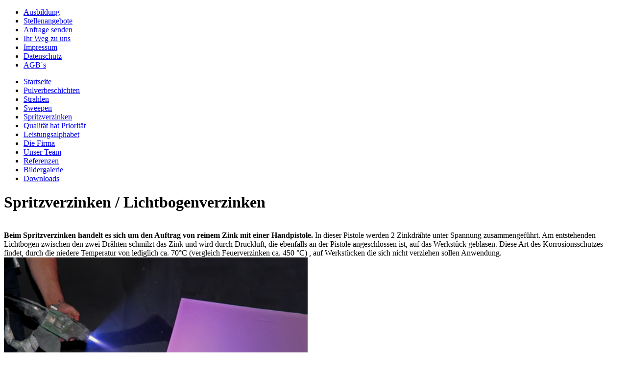

--- FILE ---
content_type: text/html; charset=UTF-8
request_url: https://www.jumbo-coat-lohnbeschichtung.de/spritzverzinken/
body_size: 4741
content:
<!DOCTYPE html PUBLIC "-//W3C//DTD XHTML 1.0 Transitional//EN" "https://www.w3.org/TR/xhtml1/DTD/xhtml1-transitional.dtd">
<html xmlns="https://www.w3.org/1999/xhtml" lang="de">
<head profile="https://gmpg.org/xfn/11">
<meta http-equiv="Content-Type" content="text/html; charset=UTF-8" />
<title>Spritzverzinken | Jumbo-Coat Lohnbeschichtung</title>
<link rel="stylesheet" href="https://www.jumbo-coat-lohnbeschichtung.de/wp-content/themes/Meeh_Lohn_grau_wp_2_2neu/style.css" type="text/css" media="screen" />
<!--[if IE 6]><link rel="stylesheet" href="https://www.jumbo-coat-lohnbeschichtung.de/wp-content/themes/Meeh_Lohn_grau_wp_2_2neu/style.ie6.css" type="text/css" media="screen" /><![endif]-->
<!--[if IE 7]><link rel="stylesheet" href="https://www.jumbo-coat-lohnbeschichtung.de/wp-content/themes/Meeh_Lohn_grau_wp_2_2neu/style.ie7.css" type="text/css" media="screen" /><![endif]-->
<link rel="pingback" href="https://www.jumbo-coat-lohnbeschichtung.de/xmlrpc.php" />
<link rel='dns-prefetch' href='//www.jumbo-coat-lohnbeschichtung.de' />
<link rel='dns-prefetch' href='//s.w.org' />
<link rel="alternate" type="application/rss+xml" title="Jumbo-Coat Lohnbeschichtung &raquo; Feed" href="https://www.jumbo-coat-lohnbeschichtung.de/feed/" />
<link rel="alternate" type="application/rss+xml" title="Jumbo-Coat Lohnbeschichtung &raquo; Kommentar-Feed" href="https://www.jumbo-coat-lohnbeschichtung.de/comments/feed/" />
		<script type="text/javascript">
			window._wpemojiSettings = {"baseUrl":"https:\/\/s.w.org\/images\/core\/emoji\/12.0.0-1\/72x72\/","ext":".png","svgUrl":"https:\/\/s.w.org\/images\/core\/emoji\/12.0.0-1\/svg\/","svgExt":".svg","source":{"concatemoji":"https:\/\/www.jumbo-coat-lohnbeschichtung.de\/wp-includes\/js\/wp-emoji-release.min.js?ver=5.4.18"}};
			/*! This file is auto-generated */
			!function(e,a,t){var n,r,o,i=a.createElement("canvas"),p=i.getContext&&i.getContext("2d");function s(e,t){var a=String.fromCharCode;p.clearRect(0,0,i.width,i.height),p.fillText(a.apply(this,e),0,0);e=i.toDataURL();return p.clearRect(0,0,i.width,i.height),p.fillText(a.apply(this,t),0,0),e===i.toDataURL()}function c(e){var t=a.createElement("script");t.src=e,t.defer=t.type="text/javascript",a.getElementsByTagName("head")[0].appendChild(t)}for(o=Array("flag","emoji"),t.supports={everything:!0,everythingExceptFlag:!0},r=0;r<o.length;r++)t.supports[o[r]]=function(e){if(!p||!p.fillText)return!1;switch(p.textBaseline="top",p.font="600 32px Arial",e){case"flag":return s([127987,65039,8205,9895,65039],[127987,65039,8203,9895,65039])?!1:!s([55356,56826,55356,56819],[55356,56826,8203,55356,56819])&&!s([55356,57332,56128,56423,56128,56418,56128,56421,56128,56430,56128,56423,56128,56447],[55356,57332,8203,56128,56423,8203,56128,56418,8203,56128,56421,8203,56128,56430,8203,56128,56423,8203,56128,56447]);case"emoji":return!s([55357,56424,55356,57342,8205,55358,56605,8205,55357,56424,55356,57340],[55357,56424,55356,57342,8203,55358,56605,8203,55357,56424,55356,57340])}return!1}(o[r]),t.supports.everything=t.supports.everything&&t.supports[o[r]],"flag"!==o[r]&&(t.supports.everythingExceptFlag=t.supports.everythingExceptFlag&&t.supports[o[r]]);t.supports.everythingExceptFlag=t.supports.everythingExceptFlag&&!t.supports.flag,t.DOMReady=!1,t.readyCallback=function(){t.DOMReady=!0},t.supports.everything||(n=function(){t.readyCallback()},a.addEventListener?(a.addEventListener("DOMContentLoaded",n,!1),e.addEventListener("load",n,!1)):(e.attachEvent("onload",n),a.attachEvent("onreadystatechange",function(){"complete"===a.readyState&&t.readyCallback()})),(n=t.source||{}).concatemoji?c(n.concatemoji):n.wpemoji&&n.twemoji&&(c(n.twemoji),c(n.wpemoji)))}(window,document,window._wpemojiSettings);
		</script>
		<style type="text/css">
img.wp-smiley,
img.emoji {
	display: inline !important;
	border: none !important;
	box-shadow: none !important;
	height: 1em !important;
	width: 1em !important;
	margin: 0 .07em !important;
	vertical-align: -0.1em !important;
	background: none !important;
	padding: 0 !important;
}
</style>
	<link rel='stylesheet' id='wp-block-library-css'  href='https://www.jumbo-coat-lohnbeschichtung.de/wp-includes/css/dist/block-library/style.min.css?ver=5.4.18' type='text/css' media='all' />
<link rel='stylesheet' id='contact-form-7-css'  href='https://www.jumbo-coat-lohnbeschichtung.de/wp-content/plugins/contact-form-7/includes/css/styles.css?ver=5.1.9' type='text/css' media='all' />
<script type='text/javascript' src='https://www.jumbo-coat-lohnbeschichtung.de/wp-includes/js/jquery/jquery.js?ver=1.12.4-wp'></script>
<script type='text/javascript' src='https://www.jumbo-coat-lohnbeschichtung.de/wp-includes/js/jquery/jquery-migrate.min.js?ver=1.4.1'></script>
<link rel='https://api.w.org/' href='https://www.jumbo-coat-lohnbeschichtung.de/wp-json/' />
<link rel="EditURI" type="application/rsd+xml" title="RSD" href="https://www.jumbo-coat-lohnbeschichtung.de/xmlrpc.php?rsd" />
<link rel="wlwmanifest" type="application/wlwmanifest+xml" href="https://www.jumbo-coat-lohnbeschichtung.de/wp-includes/wlwmanifest.xml" /> 
<link rel='shortlink' href='https://www.jumbo-coat-lohnbeschichtung.de/?p=99' />
<link rel="alternate" type="application/json+oembed" href="https://www.jumbo-coat-lohnbeschichtung.de/wp-json/oembed/1.0/embed?url=https%3A%2F%2Fwww.jumbo-coat-lohnbeschichtung.de%2Fspritzverzinken%2F" />
<link rel="alternate" type="text/xml+oembed" href="https://www.jumbo-coat-lohnbeschichtung.de/wp-json/oembed/1.0/embed?url=https%3A%2F%2Fwww.jumbo-coat-lohnbeschichtung.de%2Fspritzverzinken%2F&#038;format=xml" />
<!-- <meta name="NextGEN" version="3.3.6" /> -->
<script type="text/javascript" src="https://www.jumbo-coat-lohnbeschichtung.de/wp-content/themes/Meeh_Lohn_grau_wp_2_2neu/script.js"></script>
</head>
<body class="page-template-default page page-id-99">




<div id="art-page-background-glare-wrapper">
    <div id="art-page-background-glare"></div>
</div>
<div id="art-main">
    <div class="cleared reset-box"></div>
    <div class="art-box art-sheet">
        <div class="art-box-body art-sheet-body">
            <div class="art-header">
                <div class="art-headerobject"></div>
                        <div class="art-logo">
                                                                        </div>
            </div>
            <div class="cleared reset-box"></div>
            <div class="art-bar art-nav">
                <div class="art-nav-outer">
            	
<ul class="art-hmenu menu-4">
	<li class="menu-item-565"><a title="Ausbildung" href="https://www.jumbo-coat-lohnbeschichtung.de/ausbildung/">Ausbildung</a>
	</li>
	<li class="menu-item-553"><a title="Stellenangebote" href="https://www.jumbo-coat-lohnbeschichtung.de/stellenangebot/">Stellenangebote</a>
	</li>
	<li class="menu-item-168"><a title="Anfrage senden" href="https://www.jumbo-coat-lohnbeschichtung.de/anfrage/">Anfrage senden</a>
	</li>
	<li class="menu-item-172"><a title="Ihr Weg zu uns" href="https://www.jumbo-coat-lohnbeschichtung.de/ihr-weg-zu-uns/">Ihr Weg zu uns</a>
	</li>
	<li class="menu-item-159"><a title="Impressum" href="https://www.jumbo-coat-lohnbeschichtung.de/impressum/">Impressum</a>
	</li>
	<li class="menu-item-679"><a title="Datenschutz" href="https://www.jumbo-coat-lohnbeschichtung.de/datenschutz/">Datenschutz</a>
	</li>
	<li class="menu-item-350"><a title="AGB´s" href="https://www.jumbo-coat-lohnbeschichtung.de/agb%c2%b4s/">AGB´s</a>
	</li>
</ul>
                </div>
            </div>
            <div class="cleared reset-box"></div>
<div class="art-layout-wrapper">
    <div class="art-content-layout">
        <div class="art-content-layout-row">
            <div class="art-layout-cell art-sidebar1">
              <div class="art-box art-vmenublock widget vmenu" id="vmenuwidget-3">
    <div class="art-box-body art-vmenublock-body"><div class="art-box art-vmenublockcontent">
    <div class="art-box-body art-vmenublockcontent-body">
<ul class="art-vmenu">
	<li class="menu-item-51"><a title="Startseite" href="https://www.jumbo-coat-lohnbeschichtung.de/">Startseite</a>
	</li>
	<li class="menu-item-86"><a title="Pulverbeschichten" href="https://www.jumbo-coat-lohnbeschichtung.de/pulverbeschichten/">Pulverbeschichten</a>
	</li>
	<li class="menu-item-91"><a title="Strahlen" href="https://www.jumbo-coat-lohnbeschichtung.de/strahlen/">Strahlen</a>
	</li>
	<li class="menu-item-96"><a title="Sweepen" href="https://www.jumbo-coat-lohnbeschichtung.de/sweepen/">Sweepen</a>
	</li>
	<li class="menu-item-102 active"><a title="Spritzverzinken" href="https://www.jumbo-coat-lohnbeschichtung.de/spritzverzinken/" class="active">Spritzverzinken</a>
	</li>
	<li class="menu-item-108"><a title="Qualität hat Priorität" href="https://www.jumbo-coat-lohnbeschichtung.de/qualitat-hat-prioritat/">Qualität hat Priorität</a>
	</li>
	<li class="menu-item-112"><a title="Leistungsalphabet" href="https://www.jumbo-coat-lohnbeschichtung.de/leistungen/">Leistungsalphabet</a>
	</li>
	<li class="menu-item-134"><a title="Die Firma" href="https://www.jumbo-coat-lohnbeschichtung.de/die-firma/">Die Firma</a>
	</li>
	<li class="menu-item-119"><a title="Unser Team" href="https://www.jumbo-coat-lohnbeschichtung.de/unser-team/">Unser Team</a>
	</li>
	<li class="menu-item-124"><a title="Referenzen" href="https://www.jumbo-coat-lohnbeschichtung.de/referenzen/">Referenzen</a>
	</li>
	<li class="menu-item-55"><a title="Bildergalerie" href="https://www.jumbo-coat-lohnbeschichtung.de/bildergallerie/">Bildergalerie</a>
	</li>
	<li class="menu-item-154"><a title="Downloads" href="https://www.jumbo-coat-lohnbeschichtung.de/downloads/">Downloads</a>
	</li>
</ul>
		<div class="cleared"></div>
    </div>
</div>		<div class="cleared"></div>
    </div>
</div>              <div class="cleared"></div>
            </div>
            <div class="art-layout-cell art-content">
			


			<div class="art-box art-post post-99 page type-page status-publish hentry" id="post-99">
	    <div class="art-box-body art-post-body">
	            <div class="art-post-inner art-article">
	            	                <div class="art-postcontent">
	                    <!-- article-content -->
	                    <h1><strong>Spritzverzinken / Lichtbogenverzinken</strong></h1>
<p><strong><br />
Beim Spritzverzinken handelt es sich um den Auftrag von reinem Zink mit einer Handpistole.</strong> In dieser Pistole werden 2 Zinkdrähte unter Spannung zusammengeführt. Am entstehenden Lichtbogen zwischen den zwei Drähten schmilzt das Zink und wird durch Druckluft, die ebenfalls an der Pistole angeschlossen ist, auf das Werkstück geblasen. Diese Art des Korrosionsschutzes findet, durch die niedere Temperatur von lediglich ca. 70°C (vergleich Feuerverzinken ca. 450 °C) , auf Werkstücken die sich nicht verziehen sollen Anwendung. <img class=" wp-image-34 alignleft" title="Spritzverzinken" src="https://jumbo-coat-lohnbeschichtung.de/wp-content/uploads/2012/12/Spritzverzinken.jpg" alt="" width="620" height="448" srcset="https://www.jumbo-coat-lohnbeschichtung.de/wp-content/uploads/2012/12/Spritzverzinken.jpg 500w, https://www.jumbo-coat-lohnbeschichtung.de/wp-content/uploads/2012/12/Spritzverzinken-300x217.jpg 300w" sizes="(max-width: 620px) 100vw, 620px" /></p>
<p>&nbsp;</p>
<p>Das Spritzverzinken ist eine sehr gute Grundierung bei der die Eigenschaft des Zinks sich bei Beschädigung aufzuopfern, genutzt wird.<br />
Die Vorbehandlung des Stahluntergrundes durch <a title="Strahlen" href="http://jumbo-coat-lohnbeschichtung.de/strahlen/">Strahlen</a> muss auf SA 2 ½ oder besser vorgenommen werden damit das Spritzzink haftet. Das <a title="Pulverbeschichten" href="http://jumbo-coat-lohnbeschichtung.de/pulverbeschichten/">Pulverbeschichten</a> erfüllt hier sowohl die optische wie auch die bedarfsorientierte Ansprüche.</p>
<p>Das Spritzverzinken in unserer <a href="http://www.jumbo-coat.de/" target="_blank">Jumbo-Coat<sup>®</sup> Anlage</a> ist  möglich für Werkstücke bis maximal<br />
15.000 x 2.500 x 3.000 mm bis 5 t Stückgewicht.</p>
	                    <!-- /article-content -->
	                </div>
	                <div class="cleared"></div>
	                	            </div>
			<div class="cleared"></div>
	    </div>
	</div>
	
	
			


              <div class="cleared"></div>
            </div>
            <div class="art-layout-cell art-sidebar2">
              <div class="art-box art-block widget widget_search" id="search-2">
    <div class="art-box-body art-block-body"><div class="art-box art-blockcontent">
    <div class="art-box-body art-blockcontent-body"><form class="art-search" method="get" name="searchform" action="https://www.jumbo-coat-lohnbeschichtung.de/">
  <div><input class="art-search-text" name="s" type="text" value="" /></div>
  <input class="art-search-button" type="submit" value="" />       
</form>		<div class="cleared"></div>
    </div>
</div>		<div class="cleared"></div>
    </div>
</div><div class="art-box art-block widget widget_text" id="text-2">
    <div class="art-box-body art-block-body"><div class="art-box art-blockcontent">
    <div class="art-box-body art-blockcontent-body">			<div class="textwidget"><p><a href="https://www.jumbo-coat-lohnbeschichtung.de/wp-content/uploads/2012/12/Elefanten_grau_200px1.jpg"><img class="alignnone  wp-image-282" alt="Elefanten_grau_200px" src="https://www.jumbo-coat-lohnbeschichtung.de/wp-content/uploads/2012/12/Elefanten_grau_200px1.jpg" width="160" height="121" /></a></p>
<p><strong>MEEH Jumbo-Coat® GmbH</strong></p>
<p>Robert-Bosch-Straße 3<br />
71299 Wimsheim<br />
Tel. 07044/95151-0<br />
Fax 07044/9515199</p>
<p><a href="mailto:lohnbeschichtung@jumbo-coat.de">E-Mail senden</a></p>
<p>&nbsp;</p>
<h2><a title="Anfrage senden" href="https://www.jumbo-coat-lohnbeschichtung.de/anfrage/"><span style="color: #ff0000;"><span style="color: #ff0000;">Anfrage</span> senden</span></a></h2>
</div>
				<div class="cleared"></div>
    </div>
</div>		<div class="cleared"></div>
    </div>
</div>              <div class="cleared"></div>
            </div>
        </div>
    </div>
</div>
<div class="cleared"></div>
    <div class="art-footer">
                <div class="art-footer-body">
                


                            <div class="art-footer-text">
                                                            </div>
                    <div class="cleared"></div>
                </div>
            </div>
    		<div class="cleared"></div>
        </div>
    </div>
    <div class="cleared"></div>
    <p class="art-page-footer"></p>
    <div class="cleared"></div>
</div>
    <div id="wp-footer">
	        <!-- ngg_resource_manager_marker --><script type='text/javascript'>
/* <![CDATA[ */
var wpcf7 = {"apiSettings":{"root":"https:\/\/www.jumbo-coat-lohnbeschichtung.de\/wp-json\/contact-form-7\/v1","namespace":"contact-form-7\/v1"}};
/* ]]> */
</script>
<script type='text/javascript' src='https://www.jumbo-coat-lohnbeschichtung.de/wp-content/plugins/contact-form-7/includes/js/scripts.js?ver=5.1.9'></script>
<script type='text/javascript' src='https://www.jumbo-coat-lohnbeschichtung.de/wp-includes/js/wp-embed.min.js?ver=5.4.18'></script>
	        <!-- 39 queries. 0,288 seconds. -->
    </div>
</body>
</html>

